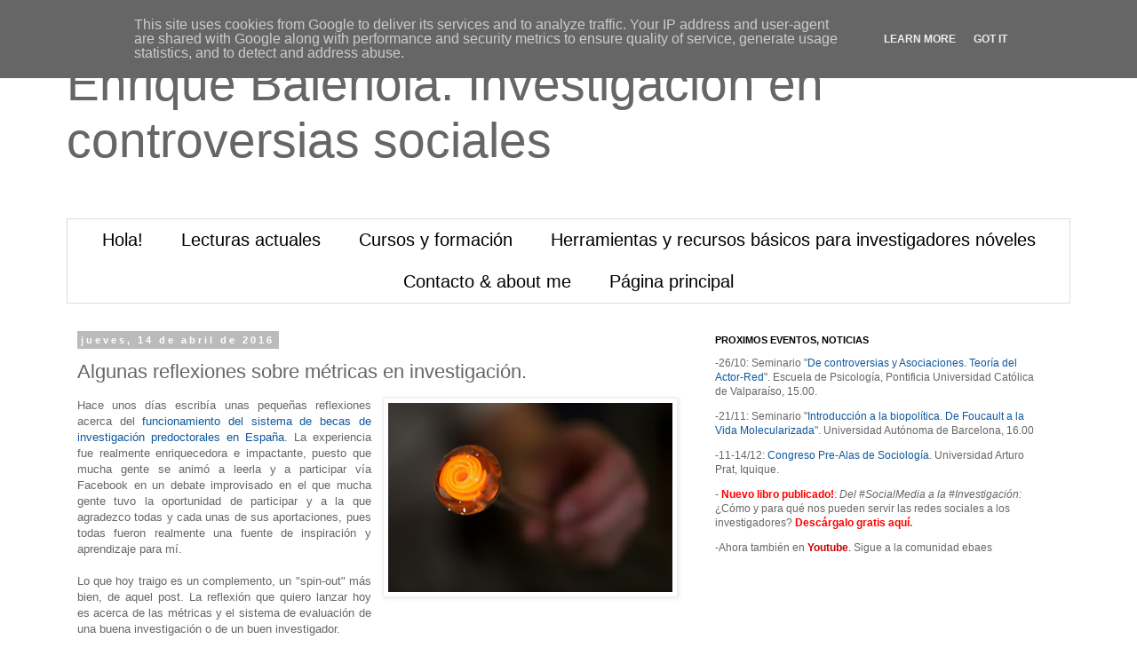

--- FILE ---
content_type: text/html; charset=UTF-8
request_url: http://www.ebaes.es/2016/04/metricas-evaluar-beca-investigacion.html
body_size: 21456
content:
<!DOCTYPE html>
<html class='v2' dir='ltr' xmlns='http://www.w3.org/1999/xhtml' xmlns:b='http://www.google.com/2005/gml/b' xmlns:data='http://www.google.com/2005/gml/data' xmlns:expr='http://www.google.com/2005/gml/expr'>
<head>
<link href='https://www.blogger.com/static/v1/widgets/335934321-css_bundle_v2.css' rel='stylesheet' type='text/css'/>
<meta content='width=1100' name='viewport'/>
<meta content='text/html; charset=UTF-8' http-equiv='Content-Type'/>
<meta content='blogger' name='generator'/>
<link href='http://www.ebaes.es/favicon.ico' rel='icon' type='image/x-icon'/>
<link href='http://www.ebaes.es/2016/04/metricas-evaluar-beca-investigacion.html' rel='canonical'/>
<link rel="alternate" type="application/atom+xml" title="Enrique Baleriola. Investigación en controversias sociales - Atom" href="http://www.ebaes.es/feeds/posts/default" />
<link rel="alternate" type="application/rss+xml" title="Enrique Baleriola. Investigación en controversias sociales - RSS" href="http://www.ebaes.es/feeds/posts/default?alt=rss" />
<link rel="service.post" type="application/atom+xml" title="Enrique Baleriola. Investigación en controversias sociales - Atom" href="https://www.blogger.com/feeds/796980619514784285/posts/default" />

<link rel="alternate" type="application/atom+xml" title="Enrique Baleriola. Investigación en controversias sociales - Atom" href="http://www.ebaes.es/feeds/195322274007312494/comments/default" />
<!--Can't find substitution for tag [blog.ieCssRetrofitLinks]-->
<link href='https://blogger.googleusercontent.com/img/b/R29vZ2xl/AVvXsEiYSazUeZUa6XmvjOrnMOpWqHbi0sAcWPNlSEgfdD9kAprcnls2-EJ3lDDp0UqtCYk5Qx0Nk2E2NPt7w6SeQcVDn-iBjqgHD4o_CPwSW_pU6LRzTz_6vx8x1XSUyapu1F_5TGsmoAjMXY0/s320/Sobre+m%25C3%25A9tricas+en+investigaci%25C3%25B3n.jpg' rel='image_src'/>
<meta content='Lo que hoy traigo es un complemento, un "spin-out" más bien, de aquel post. La reflexión que quiero lanzar hoy es acerca de las métricas y el sistema de evaluación de una buena investigación o de un buen investigador.' name='description'/>
<meta content='http://www.ebaes.es/2016/04/metricas-evaluar-beca-investigacion.html' property='og:url'/>
<meta content='Algunas reflexiones sobre métricas en investigación.' property='og:title'/>
<meta content='Lo que hoy traigo es un complemento, un &quot;spin-out&quot; más bien, de aquel post. La reflexión que quiero lanzar hoy es acerca de las métricas y el sistema de evaluación de una buena investigación o de un buen investigador.' property='og:description'/>
<meta content='https://blogger.googleusercontent.com/img/b/R29vZ2xl/AVvXsEiYSazUeZUa6XmvjOrnMOpWqHbi0sAcWPNlSEgfdD9kAprcnls2-EJ3lDDp0UqtCYk5Qx0Nk2E2NPt7w6SeQcVDn-iBjqgHD4o_CPwSW_pU6LRzTz_6vx8x1XSUyapu1F_5TGsmoAjMXY0/w1200-h630-p-k-no-nu/Sobre+m%25C3%25A9tricas+en+investigaci%25C3%25B3n.jpg' property='og:image'/>
<meta content='ebaes, informacion, ayuda y consejos para becas, doctorado, master e investigacion' name='description'/>
<meta content='investigacion, becas, fpu, fpi, ayuda, universidad, consejos, trucos, tesis, master, doctorado, ebaes, TFM' name='keywords'/>
<meta content='ebaes' name='author'/>
<link href='http://ebaes.blogspot.com/favicon.ico' rel='shortcut icon' type='image/x-icon'/>
<link href='http://ebaes.blogspot.com/favicon.ico' rel='icon' type='image/x-icon'/>
<title>Algunas reflexiones sobre métricas en investigación. | Enrique Baleriola. Investigación en controversias sociales</title>
<meta content='all,index,follow,archive' name='robots'/>
<meta content='text/html; charset=iso-8859-1' http-equiv='Content-Type'/>
<style id='page-skin-1' type='text/css'><!--
/*
-----------------------------------------------
Blogger Template Style
Name:     Simple
Designer: Josh Peterson
URL:      www.noaesthetic.com
----------------------------------------------- */
/* Variable definitions
====================
<Variable name="keycolor" description="Main Color" type="color" default="#66bbdd"/>
<Group description="Page Text" selector="body">
<Variable name="body.font" description="Font" type="font"
default="normal normal 12px Arial, Tahoma, Helvetica, FreeSans, sans-serif"/>
<Variable name="body.text.color" description="Text Color" type="color" default="#222222"/>
</Group>
<Group description="Backgrounds" selector=".body-fauxcolumns-outer">
<Variable name="body.background.color" description="Outer Background" type="color" default="#66bbdd"/>
<Variable name="content.background.color" description="Main Background" type="color" default="#ffffff"/>
<Variable name="header.background.color" description="Header Background" type="color" default="transparent"/>
</Group>
<Group description="Links" selector=".main-outer">
<Variable name="link.color" description="Link Color" type="color" default="#2288bb"/>
<Variable name="link.visited.color" description="Visited Color" type="color" default="#888888"/>
<Variable name="link.hover.color" description="Hover Color" type="color" default="#33aaff"/>
</Group>
<Group description="Blog Title" selector=".header h1">
<Variable name="header.font" description="Font" type="font"
default="normal normal 60px Arial, Tahoma, Helvetica, FreeSans, sans-serif"/>
<Variable name="header.text.color" description="Title Color" type="color" default="#3399bb" />
</Group>
<Group description="Blog Description" selector=".header .description">
<Variable name="description.text.color" description="Description Color" type="color"
default="#777777" />
</Group>
<Group description="Tabs Text" selector=".tabs-inner .widget li a">
<Variable name="tabs.font" description="Font" type="font"
default="normal normal 14px Arial, Tahoma, Helvetica, FreeSans, sans-serif"/>
<Variable name="tabs.text.color" description="Text Color" type="color" default="#999999"/>
<Variable name="tabs.selected.text.color" description="Selected Color" type="color" default="#000000"/>
</Group>
<Group description="Tabs Background" selector=".tabs-outer .PageList">
<Variable name="tabs.background.color" description="Background Color" type="color" default="#f5f5f5"/>
<Variable name="tabs.selected.background.color" description="Selected Color" type="color" default="#eeeeee"/>
</Group>
<Group description="Post Title" selector="h3.post-title, .comments h4">
<Variable name="post.title.font" description="Font" type="font"
default="normal normal 22px Arial, Tahoma, Helvetica, FreeSans, sans-serif"/>
</Group>
<Group description="Date Header" selector=".date-header">
<Variable name="date.header.color" description="Text Color" type="color"
default="#666666"/>
<Variable name="date.header.background.color" description="Background Color" type="color"
default="transparent"/>
<Variable name="date.header.font" description="Text Font" type="font"
default="normal bold 11px Arial, Tahoma, Helvetica, FreeSans, sans-serif"/>
<Variable name="date.header.padding" description="Date Header Padding" type="string" default="inherit"/>
<Variable name="date.header.letterspacing" description="Date Header Letter Spacing" type="string" default="inherit"/>
<Variable name="date.header.margin" description="Date Header Margin" type="string" default="inherit"/>
</Group>
<Group description="Post Footer" selector=".post-footer">
<Variable name="post.footer.text.color" description="Text Color" type="color" default="#666666"/>
<Variable name="post.footer.background.color" description="Background Color" type="color"
default="#f9f9f9"/>
<Variable name="post.footer.border.color" description="Shadow Color" type="color" default="#eeeeee"/>
</Group>
<Group description="Gadgets" selector="h2">
<Variable name="widget.title.font" description="Title Font" type="font"
default="normal bold 11px Arial, Tahoma, Helvetica, FreeSans, sans-serif"/>
<Variable name="widget.title.text.color" description="Title Color" type="color" default="#000000"/>
<Variable name="widget.alternate.text.color" description="Alternate Color" type="color" default="#999999"/>
</Group>
<Group description="Images" selector=".main-inner">
<Variable name="image.background.color" description="Background Color" type="color" default="#ffffff"/>
<Variable name="image.border.color" description="Border Color" type="color" default="#eeeeee"/>
<Variable name="image.text.color" description="Caption Text Color" type="color" default="#666666"/>
</Group>
<Group description="Accents" selector=".content-inner">
<Variable name="body.rule.color" description="Separator Line Color" type="color" default="#eeeeee"/>
<Variable name="tabs.border.color" description="Tabs Border Color" type="color" default="transparent"/>
</Group>
<Variable name="body.background" description="Body Background" type="background"
color="#ffffff" default="$(color) none repeat scroll top left"/>
<Variable name="body.background.override" description="Body Background Override" type="string" default=""/>
<Variable name="body.background.gradient.cap" description="Body Gradient Cap" type="url"
default="url(//www.blogblog.com/1kt/simple/gradients_light.png)"/>
<Variable name="body.background.gradient.tile" description="Body Gradient Tile" type="url"
default="url(//www.blogblog.com/1kt/simple/body_gradient_tile_light.png)"/>
<Variable name="content.background.color.selector" description="Content Background Color Selector" type="string" default=".content-inner"/>
<Variable name="content.padding" description="Content Padding" type="length" default="10px" min="0" max="100px"/>
<Variable name="content.padding.horizontal" description="Content Horizontal Padding" type="length" default="10px" min="0" max="100px"/>
<Variable name="content.shadow.spread" description="Content Shadow Spread" type="length" default="40px" min="0" max="100px"/>
<Variable name="content.shadow.spread.webkit" description="Content Shadow Spread (WebKit)" type="length" default="5px" min="0" max="100px"/>
<Variable name="content.shadow.spread.ie" description="Content Shadow Spread (IE)" type="length" default="10px" min="0" max="100px"/>
<Variable name="main.border.width" description="Main Border Width" type="length" default="0" min="0" max="10px"/>
<Variable name="header.background.gradient" description="Header Gradient" type="url" default="none"/>
<Variable name="header.shadow.offset.left" description="Header Shadow Offset Left" type="length" default="-1px" min="-50px" max="50px"/>
<Variable name="header.shadow.offset.top" description="Header Shadow Offset Top" type="length" default="-1px" min="-50px" max="50px"/>
<Variable name="header.shadow.spread" description="Header Shadow Spread" type="length" default="1px" min="0" max="100px"/>
<Variable name="header.padding" description="Header Padding" type="length" default="30px" min="0" max="100px"/>
<Variable name="header.border.size" description="Header Border Size" type="length" default="1px" min="0" max="10px"/>
<Variable name="header.bottom.border.size" description="Header Bottom Border Size" type="length" default="1px" min="0" max="10px"/>
<Variable name="header.border.horizontalsize" description="Header Horizontal Border Size" type="length" default="0" min="0" max="10px"/>
<Variable name="description.text.size" description="Description Text Size" type="string" default="140%"/>
<Variable name="tabs.margin.top" description="Tabs Margin Top" type="length" default="0" min="0" max="100px"/>
<Variable name="tabs.margin.side" description="Tabs Side Margin" type="length" default="30px" min="0" max="100px"/>
<Variable name="tabs.background.gradient" description="Tabs Background Gradient" type="url"
default="url(//www.blogblog.com/1kt/simple/gradients_light.png)"/>
<Variable name="tabs.border.width" description="Tabs Border Width" type="length" default="1px" min="0" max="10px"/>
<Variable name="tabs.bevel.border.width" description="Tabs Bevel Border Width" type="length" default="1px" min="0" max="10px"/>
<Variable name="post.margin.bottom" description="Post Bottom Margin" type="length" default="25px" min="0" max="100px"/>
<Variable name="image.border.small.size" description="Image Border Small Size" type="length" default="2px" min="0" max="10px"/>
<Variable name="image.border.large.size" description="Image Border Large Size" type="length" default="5px" min="0" max="10px"/>
<Variable name="page.width.selector" description="Page Width Selector" type="string" default=".region-inner"/>
<Variable name="page.width" description="Page Width" type="string" default="auto"/>
<Variable name="main.section.margin" description="Main Section Margin" type="length" default="15px" min="0" max="100px"/>
<Variable name="main.padding" description="Main Padding" type="length" default="15px" min="0" max="100px"/>
<Variable name="main.padding.top" description="Main Padding Top" type="length" default="30px" min="0" max="100px"/>
<Variable name="main.padding.bottom" description="Main Padding Bottom" type="length" default="30px" min="0" max="100px"/>
<Variable name="paging.background"
color="#ffffff"
description="Background of blog paging area" type="background"
default="transparent none no-repeat scroll top center"/>
<Variable name="footer.bevel" description="Bevel border length of footer" type="length" default="0" min="0" max="10px"/>
<Variable name="mobile.background.overlay" description="Mobile Background Overlay" type="string"
default="transparent none repeat scroll top left"/>
<Variable name="mobile.background.size" description="Mobile Background Size" type="string" default="auto"/>
<Variable name="mobile.button.color" description="Mobile Button Color" type="color" default="#ffffff" />
<Variable name="startSide" description="Side where text starts in blog language" type="automatic" default="left"/>
<Variable name="endSide" description="Side where text ends in blog language" type="automatic" default="right"/>
*/
/* Content
----------------------------------------------- */
body {
font: normal normal 12px Arial, Tahoma, Helvetica, FreeSans, sans-serif;
color: #666666;
background: #ffffff none repeat scroll top left;
padding: 0 0 0 0;
}
html body .region-inner {
min-width: 0;
max-width: 100%;
width: auto;
}
h2 {
font-size: 22px;
}
a:link {
text-decoration:none;
color: #0e589f;
}
a:visited {
text-decoration:none;
color: #b45f06;
}
a:hover {
text-decoration:underline;
color: #0000ff;
}
.body-fauxcolumn-outer .fauxcolumn-inner {
background: transparent none repeat scroll top left;
_background-image: none;
}
.body-fauxcolumn-outer .cap-top {
position: absolute;
z-index: 1;
height: 400px;
width: 100%;
}
.body-fauxcolumn-outer .cap-top .cap-left {
width: 100%;
background: transparent none repeat-x scroll top left;
_background-image: none;
}
.content-outer {
-moz-box-shadow: 0 0 0 rgba(0, 0, 0, .15);
-webkit-box-shadow: 0 0 0 rgba(0, 0, 0, .15);
-goog-ms-box-shadow: 0 0 0 #333333;
box-shadow: 0 0 0 rgba(0, 0, 0, .15);
margin-bottom: 1px;
}
.content-inner {
padding: 10px 40px;
}
.content-inner {
background-color: #ffffff;
}
/* Header
----------------------------------------------- */
.header-outer {
background: transparent none repeat-x scroll 0 -400px;
_background-image: none;
}
.Header h1 {
font: normal normal 55px 'Trebuchet MS',Trebuchet,Verdana,sans-serif;
color: #666666;
text-shadow: 0 0 0 rgba(0, 0, 0, .2);
}
.Header h1 a {
color: #666666;
}
.Header .description {
font-size: 18px;
color: #000000;
}
.header-inner .Header .titlewrapper {
padding: 22px 0;
}
.header-inner .Header .descriptionwrapper {
padding: 0 0;
}
/* Tabs
----------------------------------------------- */
.tabs-inner .section:first-child {
border-top: 0 solid #dddddd;
}
.tabs-inner .section:first-child ul {
margin-top: -1px;
border-top: 1px solid #dddddd;
border-left: 1px solid #dddddd;
border-right: 1px solid #dddddd;
}
.tabs-inner .widget ul {
background: transparent none repeat-x scroll 0 -800px;
_background-image: none;
border-bottom: 1px solid #dddddd;
margin-top: 0;
margin-left: -30px;
margin-right: -30px;
}
.tabs-inner .widget li a {
display: inline-block;
padding: .6em 1em;
font: normal normal 20px 'Rock Salt', Trebuchet, Verdana, sans-serif; /* Tipo de letra */
color: #000000; /* Color de la letra */
border-left: 0px none #ffffff; /* Borde izquierdo de la celda */
border-right: 0px none #dddddd; /* Borde derecho de la celda */
}
.tabs-inner .widget li:first-child a {
border-left: none;
}
.tabs-inner .widget li.selected a, .tabs-inner .widget li a:hover {
color: #000000;
background-color: #eeeeee;
text-decoration: none;
}
/* Centrar Páginas */
.PageList {text-align:center !important;}
.PageList li {display:inline !important; float:none !important;}
/* Columns
----------------------------------------------- */
.main-outer {
border-top: 0 solid transparent;
}
.fauxcolumn-left-outer .fauxcolumn-inner {
border-right: 1px solid transparent;
}
.fauxcolumn-right-outer .fauxcolumn-inner {
border-left: 1px solid transparent;
}
/* Headings
----------------------------------------------- */
div.widget > h2,
div.widget h2.title {
margin: 0 0 1em 0;
font: normal bold 11px 'Trebuchet MS',Trebuchet,Verdana,sans-serif;
color: #000000;
}
/* Widgets
----------------------------------------------- */
.widget .zippy {
color: #999999;
text-shadow: 2px 2px 1px rgba(0, 0, 0, .1);
}
.widget .popular-posts ul {
list-style: none;
}
/* Posts
----------------------------------------------- */
h2.date-header {
font: normal bold 11px Arial, Tahoma, Helvetica, FreeSans, sans-serif;
}
.date-header span {
background-color: #bbbbbb;
color: #ffffff;
padding: 0.4em;
letter-spacing: 3px;
margin: inherit;
}
.main-inner {
padding-top: 35px;
padding-bottom: 65px;
}
.main-inner .column-center-inner {
padding: 0 0;
}
.main-inner .column-center-inner .section {
margin: 0 1em;
}
.post {
margin: 0 0 45px 0;
}
h3.post-title, .comments h4 {
font: normal normal 22px 'Trebuchet MS',Trebuchet,Verdana,sans-serif;
margin: .75em 0 0;
}
.post-body {
font-size: 110%;
line-height: 1.4;
position: relative;
}
.post-body img, .post-body .tr-caption-container, .Profile img, .Image img,
.BlogList .item-thumbnail img {
padding: 2px;
background: #ffffff;
border: 1px solid #eeeeee;
-moz-box-shadow: 1px 1px 5px rgba(0, 0, 0, .1);
-webkit-box-shadow: 1px 1px 5px rgba(0, 0, 0, .1);
box-shadow: 1px 1px 5px rgba(0, 0, 0, .1);
}
.post-body img, .post-body .tr-caption-container {
padding: 5px;
}
.post-body .tr-caption-container {
color: #666666;
}
.post-body .tr-caption-container img {
padding: 0;
background: transparent;
border: none;
-moz-box-shadow: 0 0 0 rgba(0, 0, 0, .1);
-webkit-box-shadow: 0 0 0 rgba(0, 0, 0, .1);
box-shadow: 0 0 0 rgba(0, 0, 0, .1);
}
.post-header {
margin: 0 0 1.5em;
line-height: 1.6;
font-size: 90%;
}
.post-footer {
margin: 20px -2px 0;
padding: 5px 10px;
color: #666666;
background-color: #eeeeee;
border-bottom: 1px solid #eeeeee;
line-height: 1.6;
font-size: 90%;
}
#comments .comment-author {
padding-top: 1.5em;
border-top: 1px solid transparent;
background-position: 0 1.5em;
}
#comments .comment-author:first-child {
padding-top: 0;
border-top: none;
}
.avatar-image-container {
margin: .2em 0 0;
}
#comments .avatar-image-container img {
border: 1px solid #eeeeee;
}
/* Comments
----------------------------------------------- */
.comments .comments-content .icon.blog-author {
background-repeat: no-repeat;
background-image: url([data-uri]);
}
.comments .comments-content .loadmore a {
border-top: 1px solid #999999;
border-bottom: 1px solid #999999;
}
.comments .comment-thread.inline-thread {
background-color: #eeeeee;
}
.comments .continue {
border-top: 2px solid #999999;
}
/* Accents
---------------------------------------------- */
.section-columns td.columns-cell {
border-left: 1px solid transparent;
}
.blog-pager {
background: transparent url(//www.blogblog.com/1kt/simple/paging_dot.png) repeat-x scroll top center;
}
.blog-pager-older-link, .home-link,
.blog-pager-newer-link {
background-color: #ffffff;
padding: 5px;
}
.footer-outer {
border-top: 1px dashed #bbbbbb;
}
/* Mobile
----------------------------------------------- */
body.mobile  {
background-size: auto;
}
.mobile .body-fauxcolumn-outer {
background: transparent none repeat scroll top left;
}
.mobile .body-fauxcolumn-outer .cap-top {
background-size: 100% auto;
}
.mobile .content-outer {
-webkit-box-shadow: 0 0 3px rgba(0, 0, 0, .15);
box-shadow: 0 0 3px rgba(0, 0, 0, .15);
}
.mobile .tabs-inner .widget ul {
margin-left: 0;
margin-right: 0;
}
.mobile .post {
margin: 0;
}
.mobile .main-inner .column-center-inner .section {
margin: 0;
}
.mobile .date-header span {
padding: 0.1em 10px;
margin: 0 -10px;
}
.mobile h3.post-title {
margin: 0;
}
.mobile .blog-pager {
background: transparent none no-repeat scroll top center;
}
.mobile .footer-outer {
border-top: none;
}
.mobile .main-inner, .mobile .footer-inner {
background-color: #ffffff;
}
.mobile-index-contents {
color: #666666;
}
.mobile-link-button {
background-color: #0e589f;
}
.mobile-link-button a:link, .mobile-link-button a:visited {
color: #ffffff;
}
.mobile .tabs-inner .section:first-child {
border-top: none;
}
.mobile .tabs-inner .PageList .widget-content {
background-color: #eeeeee;
color: #000000;
border-top: 1px solid #dddddd;
border-bottom: 1px solid #dddddd;
}
.mobile .tabs-inner .PageList .widget-content .pagelist-arrow {
border-left: 1px solid #dddddd;
}
#navbar-iframe { height:0px; display:none; visibility:hidden; }
--></style>
<style id='template-skin-1' type='text/css'><!--
body {
min-width: 1210px;
}
.content-outer, .content-fauxcolumn-outer, .region-inner {
min-width: 1210px;
max-width: 1210px;
_width: 1210px;
}
.main-inner .columns {
padding-left: 0px;
padding-right: 430px;
}
.main-inner .fauxcolumn-center-outer {
left: 0px;
right: 430px;
/* IE6 does not respect left and right together */
_width: expression(this.parentNode.offsetWidth -
parseInt("0px") -
parseInt("430px") + 'px');
}
.main-inner .fauxcolumn-left-outer {
width: 0px;
}
.main-inner .fauxcolumn-right-outer {
width: 430px;
}
.main-inner .column-left-outer {
width: 0px;
right: 100%;
margin-left: -0px;
}
.main-inner .column-right-outer {
width: 430px;
margin-right: -430px;
}
#layout {
min-width: 0;
}
#layout .content-outer {
min-width: 0;
width: 800px;
}
#layout .region-inner {
min-width: 0;
width: auto;
}
--></style>
<script type='text/javascript'>
        (function(i,s,o,g,r,a,m){i['GoogleAnalyticsObject']=r;i[r]=i[r]||function(){
        (i[r].q=i[r].q||[]).push(arguments)},i[r].l=1*new Date();a=s.createElement(o),
        m=s.getElementsByTagName(o)[0];a.async=1;a.src=g;m.parentNode.insertBefore(a,m)
        })(window,document,'script','https://www.google-analytics.com/analytics.js','ga');
        ga('create', 'UA-74057290-1', 'auto', 'blogger');
        ga('blogger.send', 'pageview');
      </script>
<link href='https://www.blogger.com/dyn-css/authorization.css?targetBlogID=796980619514784285&amp;zx=109daac6-242e-464f-9590-44343f38f196' media='none' onload='if(media!=&#39;all&#39;)media=&#39;all&#39;' rel='stylesheet'/><noscript><link href='https://www.blogger.com/dyn-css/authorization.css?targetBlogID=796980619514784285&amp;zx=109daac6-242e-464f-9590-44343f38f196' rel='stylesheet'/></noscript>
<meta name='google-adsense-platform-account' content='ca-host-pub-1556223355139109'/>
<meta name='google-adsense-platform-domain' content='blogspot.com'/>

<script type="text/javascript" language="javascript">
  // Supply ads personalization default for EEA readers
  // See https://www.blogger.com/go/adspersonalization
  adsbygoogle = window.adsbygoogle || [];
  if (typeof adsbygoogle.requestNonPersonalizedAds === 'undefined') {
    adsbygoogle.requestNonPersonalizedAds = 1;
  }
</script>


</head>
<body class='loading'>
<div class='navbar section' id='navbar' name='Barra de navegación'><div class='widget Navbar' data-version='1' id='Navbar1'><script type="text/javascript">
    function setAttributeOnload(object, attribute, val) {
      if(window.addEventListener) {
        window.addEventListener('load',
          function(){ object[attribute] = val; }, false);
      } else {
        window.attachEvent('onload', function(){ object[attribute] = val; });
      }
    }
  </script>
<div id="navbar-iframe-container"></div>
<script type="text/javascript" src="https://apis.google.com/js/platform.js"></script>
<script type="text/javascript">
      gapi.load("gapi.iframes:gapi.iframes.style.bubble", function() {
        if (gapi.iframes && gapi.iframes.getContext) {
          gapi.iframes.getContext().openChild({
              url: 'https://www.blogger.com/navbar/796980619514784285?po\x3d195322274007312494\x26origin\x3dhttp://www.ebaes.es',
              where: document.getElementById("navbar-iframe-container"),
              id: "navbar-iframe"
          });
        }
      });
    </script><script type="text/javascript">
(function() {
var script = document.createElement('script');
script.type = 'text/javascript';
script.src = '//pagead2.googlesyndication.com/pagead/js/google_top_exp.js';
var head = document.getElementsByTagName('head')[0];
if (head) {
head.appendChild(script);
}})();
</script>
</div></div>
<div class='body-fauxcolumns'>
<div class='fauxcolumn-outer body-fauxcolumn-outer'>
<div class='cap-top'>
<div class='cap-left'></div>
<div class='cap-right'></div>
</div>
<div class='fauxborder-left'>
<div class='fauxborder-right'></div>
<div class='fauxcolumn-inner'>
</div>
</div>
<div class='cap-bottom'>
<div class='cap-left'></div>
<div class='cap-right'></div>
</div>
</div>
</div>
<div class='content'>
<div class='content-fauxcolumns'>
<div class='fauxcolumn-outer content-fauxcolumn-outer'>
<div class='cap-top'>
<div class='cap-left'></div>
<div class='cap-right'></div>
</div>
<div class='fauxborder-left'>
<div class='fauxborder-right'></div>
<div class='fauxcolumn-inner'>
</div>
</div>
<div class='cap-bottom'>
<div class='cap-left'></div>
<div class='cap-right'></div>
</div>
</div>
</div>
<div class='content-outer'>
<div class='content-cap-top cap-top'>
<div class='cap-left'></div>
<div class='cap-right'></div>
</div>
<div class='fauxborder-left content-fauxborder-left'>
<div class='fauxborder-right content-fauxborder-right'></div>
<div class='content-inner'>
<header>
<div class='header-outer'>
<div class='header-cap-top cap-top'>
<div class='cap-left'></div>
<div class='cap-right'></div>
</div>
<div class='fauxborder-left header-fauxborder-left'>
<div class='fauxborder-right header-fauxborder-right'></div>
<div class='region-inner header-inner'>
<div class='header section' id='header' name='Cabecera'><div class='widget Header' data-version='1' id='Header1'>
<div id='header-inner'>
<div class='titlewrapper'>
<h1 class='title'>
<a href='http://www.ebaes.es/'>
Enrique Baleriola. Investigación en controversias sociales
</a>
</h1>
</div>
<div class='descriptionwrapper'>
<p class='description'><span>
</span></p>
</div>
</div>
</div></div>
</div>
</div>
<div class='header-cap-bottom cap-bottom'>
<div class='cap-left'></div>
<div class='cap-right'></div>
</div>
</div>
</header>
<div class='tabs-outer'>
<div class='tabs-cap-top cap-top'>
<div class='cap-left'></div>
<div class='cap-right'></div>
</div>
<div class='fauxborder-left tabs-fauxborder-left'>
<div class='fauxborder-right tabs-fauxborder-right'></div>
<div class='region-inner tabs-inner'>
<div class='tabs section' id='crosscol' name='Multicolumnas'><div class='widget PageList' data-version='1' id='PageList2'>
<div class='widget-content'>
<ul>
<li>
<a href='http://www.ebaes.es/p/hola.html'>Hola!</a>
</li>
<li>
<a href='http://www.ebaes.es/p/lecturas-actuales.html'>Lecturas actuales</a>
</li>
<li>
<a href='http://www.ebaes.es/p/cursos.html'>Cursos y formación</a>
</li>
<li>
<a href='http://www.ebaes.es/p/kit-basico-del-investigador.html'>Herramientas y recursos básicos para investigadores nóveles</a>
</li>
<li>
<a href='http://www.ebaes.es/p/sobre-mi.html'>Contacto &amp; about me</a>
</li>
<li>
<a href='http://www.ebaes.es'>Página principal</a>
</li>
</ul>
<div class='clear'></div>
</div>
</div></div>
<div class='tabs no-items section' id='crosscol-overflow' name='Cross-Column 2'></div>
</div>
</div>
<div class='tabs-cap-bottom cap-bottom'>
<div class='cap-left'></div>
<div class='cap-right'></div>
</div>
</div>
<div class='main-outer'>
<div class='main-cap-top cap-top'>
<div class='cap-left'></div>
<div class='cap-right'></div>
</div>
<div class='fauxborder-left main-fauxborder-left'>
<div class='fauxborder-right main-fauxborder-right'></div>
<div class='region-inner main-inner'>
<div class='columns fauxcolumns'>
<div class='fauxcolumn-outer fauxcolumn-center-outer'>
<div class='cap-top'>
<div class='cap-left'></div>
<div class='cap-right'></div>
</div>
<div class='fauxborder-left'>
<div class='fauxborder-right'></div>
<div class='fauxcolumn-inner'>
</div>
</div>
<div class='cap-bottom'>
<div class='cap-left'></div>
<div class='cap-right'></div>
</div>
</div>
<div class='fauxcolumn-outer fauxcolumn-left-outer'>
<div class='cap-top'>
<div class='cap-left'></div>
<div class='cap-right'></div>
</div>
<div class='fauxborder-left'>
<div class='fauxborder-right'></div>
<div class='fauxcolumn-inner'>
</div>
</div>
<div class='cap-bottom'>
<div class='cap-left'></div>
<div class='cap-right'></div>
</div>
</div>
<div class='fauxcolumn-outer fauxcolumn-right-outer'>
<div class='cap-top'>
<div class='cap-left'></div>
<div class='cap-right'></div>
</div>
<div class='fauxborder-left'>
<div class='fauxborder-right'></div>
<div class='fauxcolumn-inner'>
</div>
</div>
<div class='cap-bottom'>
<div class='cap-left'></div>
<div class='cap-right'></div>
</div>
</div>
<!-- corrects IE6 width calculation -->
<div class='columns-inner'>
<div class='column-center-outer'>
<div class='column-center-inner'>
<div class='main section' id='main' name='Principal'><div class='widget Blog' data-version='1' id='Blog1'>
<div class='blog-posts hfeed'>

          <div class="date-outer">
        
<h2 class='date-header'><span>jueves, 14 de abril de 2016</span></h2>

          <div class="date-posts">
        
<div class='post-outer'>
<div class='post hentry uncustomized-post-template' itemprop='blogPost' itemscope='itemscope' itemtype='http://schema.org/BlogPosting'>
<meta content='https://blogger.googleusercontent.com/img/b/R29vZ2xl/AVvXsEiYSazUeZUa6XmvjOrnMOpWqHbi0sAcWPNlSEgfdD9kAprcnls2-EJ3lDDp0UqtCYk5Qx0Nk2E2NPt7w6SeQcVDn-iBjqgHD4o_CPwSW_pU6LRzTz_6vx8x1XSUyapu1F_5TGsmoAjMXY0/s320/Sobre+m%25C3%25A9tricas+en+investigaci%25C3%25B3n.jpg' itemprop='image_url'/>
<meta content='796980619514784285' itemprop='blogId'/>
<meta content='195322274007312494' itemprop='postId'/>
<a name='195322274007312494'></a>
<h3 class='post-title entry-title' itemprop='name'>
Algunas reflexiones sobre métricas en investigación.
</h3>
<div class='post-header'>
<div class='post-header-line-1'></div>
</div>
<div class='post-body entry-content' id='post-body-195322274007312494' itemprop='articleBody'>
<div style="text-align: justify;">
<a href="https://blogger.googleusercontent.com/img/b/R29vZ2xl/AVvXsEiYSazUeZUa6XmvjOrnMOpWqHbi0sAcWPNlSEgfdD9kAprcnls2-EJ3lDDp0UqtCYk5Qx0Nk2E2NPt7w6SeQcVDn-iBjqgHD4o_CPwSW_pU6LRzTz_6vx8x1XSUyapu1F_5TGsmoAjMXY0/s1600/Sobre+m%25C3%25A9tricas+en+investigaci%25C3%25B3n.jpg" imageanchor="1" style="clear: right; float: right; margin-bottom: 1em; margin-left: 1em;"><img alt="investigacion, metricas, evaluacion, becas, fpu" border="0" height="213" src="https://blogger.googleusercontent.com/img/b/R29vZ2xl/AVvXsEiYSazUeZUa6XmvjOrnMOpWqHbi0sAcWPNlSEgfdD9kAprcnls2-EJ3lDDp0UqtCYk5Qx0Nk2E2NPt7w6SeQcVDn-iBjqgHD4o_CPwSW_pU6LRzTz_6vx8x1XSUyapu1F_5TGsmoAjMXY0/s320/Sobre+m%25C3%25A9tricas+en+investigaci%25C3%25B3n.jpg" title="Sobre métricas y evaluación en investigación. A dónde queremos llegar?" width="320" /></a><span style="font-family: &quot;helvetica neue&quot; , &quot;arial&quot; , &quot;helvetica&quot; , sans-serif;">Hace unos días escribía unas pequeñas reflexiones acerca del <a href="http://ebaes.blogspot.com/2016/03/doctorado-beca-fpu.html">funcionamiento del sistema de becas de investigación predoctorales en España</a>. La experiencia fue realmente enriquecedora e impactante, puesto que mucha gente se animó a leerla y a participar vía Facebook en un debate improvisado en el que mucha gente tuvo la oportunidad de participar y a la que agradezco todas y cada unas de sus aportaciones, pues todas fueron realmente una fuente de inspiración y aprendizaje para mí.&nbsp;</span></div>
<div style="text-align: justify;">
<span style="font-family: &quot;helvetica neue&quot; , &quot;arial&quot; , &quot;helvetica&quot; , sans-serif;"><br /></span></div>
<div style="text-align: justify;">
<span style="font-family: &quot;helvetica neue&quot; , &quot;arial&quot; , &quot;helvetica&quot; , sans-serif;">Lo que hoy traigo es un complemento, un "spin-out" más bien, de aquel post. La reflexión que quiero lanzar hoy es acerca de las métricas y el sistema de evaluación de una buena investigación o de un buen investigador.</span></div>
<div style="text-align: justify;">
<span style="font-family: &quot;helvetica neue&quot; , &quot;arial&quot; , &quot;helvetica&quot; , sans-serif;"><br /></span></div>
<div style="text-align: justify;">
<span style="font-family: &quot;helvetica neue&quot; , &quot;arial&quot; , &quot;helvetica&quot; , sans-serif;">Sé que me estoy metiendo en un berenjenal, hasta el fondo, antes incluso de empezar a escribir: &#191;Qué es un "buen" investigador o investigación? &#191;El criterio que aquí planteo es el que considero verdadero, objetivo, válido y universal? &#191;Quién soy yo para plantear este tipo de reflexiones y qué quiero conseguir con ello? Mi pretensión es muy, muy modesta, pues de antemano afirmo que mi opinión no es más valida ni menos que la tuya (por favor, cuéntame la tuya para poder aprender de ti!). Por otro lado, todos sabemos que para que algo sea bueno, debe ser en comparación a otra cosa, o al menos bajo unas convenciones que se han establecido, se han objetivado, pero que bien podrían ser otras perfectamente y por tanto, el criterio para aquello que se juzga como "bueno" sería totalmente opuesto.&nbsp;</span></div>
<div style="text-align: justify;">
<span style="font-family: &quot;helvetica neue&quot; , &quot;arial&quot; , &quot;helvetica&quot; , sans-serif;"><br /></span></div>
<div style="text-align: justify;">
<span style="font-family: &quot;helvetica neue&quot; , &quot;arial&quot; , &quot;helvetica&quot; , sans-serif;">Cuando hablamos de evaluar (evaluar = emitir un juicio de valor) a una chica o a un chico sobre si esa persona merece una beca de investigación, y por tanto no solamente dinero, sino currículum, más posibilidades de entrar al difícil mundo académico, conocer contactos importante... &#191;Cuáles son las métricas que importan? &#191;Y si no importa ninguna, qué importa, cómo evaluamos a la persona?<br /><br />Por supuesto, no tengo la respuesta, pero lo que tengo claro es que tenemos que elegir entre dos cosas, más allá de la justicia, lo aceptable o lo bien que nos parezca el sistema (no dejan de ser juicios de valor, y por tanto, tanto tengas una opinión como la contraria; todas serán válidas):&nbsp;</span></div>
<div style="text-align: justify;">
<span style="font-family: &quot;helvetica neue&quot; , &quot;arial&quot; , &quot;helvetica&quot; , sans-serif;"><br /></span></div>
<div style="text-align: justify;">
<span style="font-family: &quot;helvetica neue&quot; , &quot;arial&quot; , &quot;helvetica&quot; , sans-serif;">Opción 1: &#191;Queremos una academia de mucha producción de artículos, en revistas con mucho impacto/ISI/JCR (artículo con impacto = revisadas por dos personas expertas en el tema a las que tu artículo les ha convencido y que pertenece a una gran compañía editorial y que ha recibido muchas citas de los autores que publican sobre el mismo tema). Simple y llanamente esto, que una revista tenga ISI/JCR no quiere decir absolutamente nada más; Donde se otorguen proyectos a la gente que consigue muchos impactos/ISI/JCR y formen e investiguen sobre temáticas que interesen a los bosses de esas revistas?&nbsp;</span></div>
<div style="text-align: justify;">
<span style="font-family: &quot;helvetica neue&quot; , &quot;arial&quot; , &quot;helvetica&quot; , sans-serif;"><br /></span></div>
<div style="text-align: justify;">
<span style="font-family: &quot;helvetica neue&quot; , &quot;arial&quot; , &quot;helvetica&quot; , sans-serif;">Opción 2: &#191;Queremos una academia humana, cercana a la gente externa a la universidad, participativa, que motive, que premie la calidad de la investigación (calidad = buena reflexión teórica, gran recogida de datos, buena justificación de todos los apartados, coherente, con una finalidad aplicable) que mejore las necesidades de las personas, que incite a los debates a las discusiones y a los seminarios?</span></div>
<div style="text-align: justify;">
<span style="font-family: &quot;helvetica neue&quot; , &quot;arial&quot; , &quot;helvetica&quot; , sans-serif;"><br /></span></div>
<div style="text-align: justify;">
<span style="font-family: &quot;helvetica neue&quot; , &quot;arial&quot; , &quot;helvetica&quot; , sans-serif;">Sigo sin tener respuesta. Y tú, &#191;Qué opción te convence?</span></div>
<div style="text-align: justify;">
<span style="font-family: &quot;helvetica neue&quot; , &quot;arial&quot; , &quot;helvetica&quot; , sans-serif;"><br /></span></div>
<div style="text-align: justify;">
<span style="font-family: &quot;helvetica neue&quot; , &quot;arial&quot; , &quot;helvetica&quot; , sans-serif;">@ebaes&nbsp;</span></div>
<div style="text-align: justify;">
<span style="font-family: &quot;helvetica neue&quot; , &quot;arial&quot; , &quot;helvetica&quot; , sans-serif;"><br /></span></div>
<div style="text-align: justify;">
<span style="font-family: &quot;helvetica neue&quot; , &quot;arial&quot; , &quot;helvetica&quot; , sans-serif; font-size: x-small;">Photo Credit:<a href="https://www.flickr.com/photos/idintnu/15204424380/in/[base64]"> Department of Computer and Information Science NTNU</a></span></div>
<div style='clear: both;'></div>
</div>
<div class='post-footer'>
<div class='post-footer-line post-footer-line-1'>
<span class='post-author vcard'>
Publicado por
<span class='fn' itemprop='author' itemscope='itemscope' itemtype='http://schema.org/Person'>
<meta content='https://www.blogger.com/profile/02845742996304728574' itemprop='url'/>
<a class='g-profile' href='https://www.blogger.com/profile/02845742996304728574' rel='author' title='author profile'>
<span itemprop='name'>ebaes</span>
</a>
</span>
</span>
<span class='post-timestamp'>
a las
<meta content='http://www.ebaes.es/2016/04/metricas-evaluar-beca-investigacion.html' itemprop='url'/>
<a class='timestamp-link' href='http://www.ebaes.es/2016/04/metricas-evaluar-beca-investigacion.html' rel='bookmark' title='permanent link'><abbr class='published' itemprop='datePublished' title='2016-04-14T14:00:00+02:00'>14:00:00</abbr></a>
</span>
<span class='post-comment-link'>
</span>
<span class='post-icons'>
<span class='item-action'>
<a href='https://www.blogger.com/email-post/796980619514784285/195322274007312494' title='Enviar entrada por correo electrónico'>
<img alt='' class='icon-action' height='13' src='https://resources.blogblog.com/img/icon18_email.gif' width='18'/>
</a>
</span>
<span class='item-control blog-admin pid-1056658234'>
<a href='https://www.blogger.com/post-edit.g?blogID=796980619514784285&postID=195322274007312494&from=pencil' title='Editar entrada'>
<img alt='' class='icon-action' height='18' src='https://resources.blogblog.com/img/icon18_edit_allbkg.gif' width='18'/>
</a>
</span>
</span>
<div class='post-share-buttons goog-inline-block'>
<a class='goog-inline-block share-button sb-email' href='https://www.blogger.com/share-post.g?blogID=796980619514784285&postID=195322274007312494&target=email' target='_blank' title='Enviar por correo electrónico'><span class='share-button-link-text'>Enviar por correo electrónico</span></a><a class='goog-inline-block share-button sb-blog' href='https://www.blogger.com/share-post.g?blogID=796980619514784285&postID=195322274007312494&target=blog' onclick='window.open(this.href, "_blank", "height=270,width=475"); return false;' target='_blank' title='Escribe un blog'><span class='share-button-link-text'>Escribe un blog</span></a><a class='goog-inline-block share-button sb-twitter' href='https://www.blogger.com/share-post.g?blogID=796980619514784285&postID=195322274007312494&target=twitter' target='_blank' title='Compartir en X'><span class='share-button-link-text'>Compartir en X</span></a><a class='goog-inline-block share-button sb-facebook' href='https://www.blogger.com/share-post.g?blogID=796980619514784285&postID=195322274007312494&target=facebook' onclick='window.open(this.href, "_blank", "height=430,width=640"); return false;' target='_blank' title='Compartir con Facebook'><span class='share-button-link-text'>Compartir con Facebook</span></a><a class='goog-inline-block share-button sb-pinterest' href='https://www.blogger.com/share-post.g?blogID=796980619514784285&postID=195322274007312494&target=pinterest' target='_blank' title='Compartir en Pinterest'><span class='share-button-link-text'>Compartir en Pinterest</span></a>
</div>
</div>
<div class='post-footer-line post-footer-line-2'>
<span class='post-labels'>
Etiquetas:
<a href='http://www.ebaes.es/search/label/Becas' rel='tag'>Becas</a>,
<a href='http://www.ebaes.es/search/label/Doctorado' rel='tag'>Doctorado</a>,
<a href='http://www.ebaes.es/search/label/doctorando' rel='tag'>doctorando</a>,
<a href='http://www.ebaes.es/search/label/evaluar' rel='tag'>evaluar</a>,
<a href='http://www.ebaes.es/search/label/FPI' rel='tag'>FPI</a>,
<a href='http://www.ebaes.es/search/label/FPU' rel='tag'>FPU</a>,
<a href='http://www.ebaes.es/search/label/investigaci%C3%B3n' rel='tag'>investigación</a>,
<a href='http://www.ebaes.es/search/label/predoctoral' rel='tag'>predoctoral</a>
</span>
</div>
<div class='post-footer-line post-footer-line-3'>
<span class='post-location'>
</span>
</div>
</div>
</div>
<div class='comments' id='comments'>
<a name='comments'></a>
<h4>2 comentarios:</h4>
<div class='comments-content'>
<script async='async' src='' type='text/javascript'></script>
<script type='text/javascript'>
    (function() {
      var items = null;
      var msgs = null;
      var config = {};

// <![CDATA[
      var cursor = null;
      if (items && items.length > 0) {
        cursor = parseInt(items[items.length - 1].timestamp) + 1;
      }

      var bodyFromEntry = function(entry) {
        var text = (entry &&
                    ((entry.content && entry.content.$t) ||
                     (entry.summary && entry.summary.$t))) ||
            '';
        if (entry && entry.gd$extendedProperty) {
          for (var k in entry.gd$extendedProperty) {
            if (entry.gd$extendedProperty[k].name == 'blogger.contentRemoved') {
              return '<span class="deleted-comment">' + text + '</span>';
            }
          }
        }
        return text;
      }

      var parse = function(data) {
        cursor = null;
        var comments = [];
        if (data && data.feed && data.feed.entry) {
          for (var i = 0, entry; entry = data.feed.entry[i]; i++) {
            var comment = {};
            // comment ID, parsed out of the original id format
            var id = /blog-(\d+).post-(\d+)/.exec(entry.id.$t);
            comment.id = id ? id[2] : null;
            comment.body = bodyFromEntry(entry);
            comment.timestamp = Date.parse(entry.published.$t) + '';
            if (entry.author && entry.author.constructor === Array) {
              var auth = entry.author[0];
              if (auth) {
                comment.author = {
                  name: (auth.name ? auth.name.$t : undefined),
                  profileUrl: (auth.uri ? auth.uri.$t : undefined),
                  avatarUrl: (auth.gd$image ? auth.gd$image.src : undefined)
                };
              }
            }
            if (entry.link) {
              if (entry.link[2]) {
                comment.link = comment.permalink = entry.link[2].href;
              }
              if (entry.link[3]) {
                var pid = /.*comments\/default\/(\d+)\?.*/.exec(entry.link[3].href);
                if (pid && pid[1]) {
                  comment.parentId = pid[1];
                }
              }
            }
            comment.deleteclass = 'item-control blog-admin';
            if (entry.gd$extendedProperty) {
              for (var k in entry.gd$extendedProperty) {
                if (entry.gd$extendedProperty[k].name == 'blogger.itemClass') {
                  comment.deleteclass += ' ' + entry.gd$extendedProperty[k].value;
                } else if (entry.gd$extendedProperty[k].name == 'blogger.displayTime') {
                  comment.displayTime = entry.gd$extendedProperty[k].value;
                }
              }
            }
            comments.push(comment);
          }
        }
        return comments;
      };

      var paginator = function(callback) {
        if (hasMore()) {
          var url = config.feed + '?alt=json&v=2&orderby=published&reverse=false&max-results=50';
          if (cursor) {
            url += '&published-min=' + new Date(cursor).toISOString();
          }
          window.bloggercomments = function(data) {
            var parsed = parse(data);
            cursor = parsed.length < 50 ? null
                : parseInt(parsed[parsed.length - 1].timestamp) + 1
            callback(parsed);
            window.bloggercomments = null;
          }
          url += '&callback=bloggercomments';
          var script = document.createElement('script');
          script.type = 'text/javascript';
          script.src = url;
          document.getElementsByTagName('head')[0].appendChild(script);
        }
      };
      var hasMore = function() {
        return !!cursor;
      };
      var getMeta = function(key, comment) {
        if ('iswriter' == key) {
          var matches = !!comment.author
              && comment.author.name == config.authorName
              && comment.author.profileUrl == config.authorUrl;
          return matches ? 'true' : '';
        } else if ('deletelink' == key) {
          return config.baseUri + '/comment/delete/'
               + config.blogId + '/' + comment.id;
        } else if ('deleteclass' == key) {
          return comment.deleteclass;
        }
        return '';
      };

      var replybox = null;
      var replyUrlParts = null;
      var replyParent = undefined;

      var onReply = function(commentId, domId) {
        if (replybox == null) {
          // lazily cache replybox, and adjust to suit this style:
          replybox = document.getElementById('comment-editor');
          if (replybox != null) {
            replybox.height = '250px';
            replybox.style.display = 'block';
            replyUrlParts = replybox.src.split('#');
          }
        }
        if (replybox && (commentId !== replyParent)) {
          replybox.src = '';
          document.getElementById(domId).insertBefore(replybox, null);
          replybox.src = replyUrlParts[0]
              + (commentId ? '&parentID=' + commentId : '')
              + '#' + replyUrlParts[1];
          replyParent = commentId;
        }
      };

      var hash = (window.location.hash || '#').substring(1);
      var startThread, targetComment;
      if (/^comment-form_/.test(hash)) {
        startThread = hash.substring('comment-form_'.length);
      } else if (/^c[0-9]+$/.test(hash)) {
        targetComment = hash.substring(1);
      }

      // Configure commenting API:
      var configJso = {
        'maxDepth': config.maxThreadDepth
      };
      var provider = {
        'id': config.postId,
        'data': items,
        'loadNext': paginator,
        'hasMore': hasMore,
        'getMeta': getMeta,
        'onReply': onReply,
        'rendered': true,
        'initComment': targetComment,
        'initReplyThread': startThread,
        'config': configJso,
        'messages': msgs
      };

      var render = function() {
        if (window.goog && window.goog.comments) {
          var holder = document.getElementById('comment-holder');
          window.goog.comments.render(holder, provider);
        }
      };

      // render now, or queue to render when library loads:
      if (window.goog && window.goog.comments) {
        render();
      } else {
        window.goog = window.goog || {};
        window.goog.comments = window.goog.comments || {};
        window.goog.comments.loadQueue = window.goog.comments.loadQueue || [];
        window.goog.comments.loadQueue.push(render);
      }
    })();
// ]]>
  </script>
<div id='comment-holder'>
<div class="comment-thread toplevel-thread"><ol id="top-ra"><li class="comment" id="c8528607920221340686"><div class="avatar-image-container"><img src="//resources.blogblog.com/img/blank.gif" alt=""/></div><div class="comment-block"><div class="comment-header"><cite class="user">Anónimo</cite><span class="icon user "></span><span class="datetime secondary-text"><a rel="nofollow" href="http://www.ebaes.es/2016/04/metricas-evaluar-beca-investigacion.html?showComment=1764203461042#c8528607920221340686">27 de noviembre de 2025 a las 1:31</a></span></div><p class="comment-content">345D7733FA<br><a href="https://goruntuluseks.site/" title="Görüntülü Seks" rel="nofollow">Görüntülü Seks</a><br><a href="https://sanalseks.site/" title="Sanal Seks" rel="nofollow">Sanal Seks</a><br><a href="https://ucretlishowsitesi.godaddysites.com/" title="Whatsapp Ücretli Show" rel="nofollow">Whatsapp Ücretli Show</a><br></p><span class="comment-actions secondary-text"><a class="comment-reply" target="_self" data-comment-id="8528607920221340686">Responder</a><span class="item-control blog-admin blog-admin pid-2009112138"><a target="_self" href="https://www.blogger.com/comment/delete/796980619514784285/8528607920221340686">Eliminar</a></span></span></div><div class="comment-replies"><div id="c8528607920221340686-rt" class="comment-thread inline-thread hidden"><span class="thread-toggle thread-expanded"><span class="thread-arrow"></span><span class="thread-count"><a target="_self">Respuestas</a></span></span><ol id="c8528607920221340686-ra" class="thread-chrome thread-expanded"><div></div><div id="c8528607920221340686-continue" class="continue"><a class="comment-reply" target="_self" data-comment-id="8528607920221340686">Responder</a></div></ol></div></div><div class="comment-replybox-single" id="c8528607920221340686-ce"></div></li><li class="comment" id="c6715536013787096078"><div class="avatar-image-container"><img src="//resources.blogblog.com/img/blank.gif" alt=""/></div><div class="comment-block"><div class="comment-header"><cite class="user">Anónimo</cite><span class="icon user "></span><span class="datetime secondary-text"><a rel="nofollow" href="http://www.ebaes.es/2016/04/metricas-evaluar-beca-investigacion.html?showComment=1767275747766#c6715536013787096078">1 de enero de 2026 a las 14:55</a></span></div><p class="comment-content">1C5B2DC8B4<br><a href="https://begenisatinal.com.tr/" title="Takipçi Satın Al" hreflang="tr-TR" rel="nofollow">Takipçi Satın Al</a><br><a href="https://ucretsizoyunlar.web.tr/" hreflang="tr-TR" rel="nofollow">Ücretsiz Oyunlar</a><br><a href="https://eniyiaksiyonfilmleri.web.tr/" hreflang="tr-TR" rel="nofollow">En İyi Aksiyon Filmleri</a><br></p><span class="comment-actions secondary-text"><a class="comment-reply" target="_self" data-comment-id="6715536013787096078">Responder</a><span class="item-control blog-admin blog-admin pid-2009112138"><a target="_self" href="https://www.blogger.com/comment/delete/796980619514784285/6715536013787096078">Eliminar</a></span></span></div><div class="comment-replies"><div id="c6715536013787096078-rt" class="comment-thread inline-thread hidden"><span class="thread-toggle thread-expanded"><span class="thread-arrow"></span><span class="thread-count"><a target="_self">Respuestas</a></span></span><ol id="c6715536013787096078-ra" class="thread-chrome thread-expanded"><div></div><div id="c6715536013787096078-continue" class="continue"><a class="comment-reply" target="_self" data-comment-id="6715536013787096078">Responder</a></div></ol></div></div><div class="comment-replybox-single" id="c6715536013787096078-ce"></div></li></ol><div id="top-continue" class="continue"><a class="comment-reply" target="_self">Añadir comentario</a></div><div class="comment-replybox-thread" id="top-ce"></div><div class="loadmore hidden" data-post-id="195322274007312494"><a target="_self">Cargar más...</a></div></div>
</div>
</div>
<p class='comment-footer'>
<div class='comment-form'>
<a name='comment-form'></a>
<p>Gracias por dejar tu comentario. Te responderé personalmente en la mayor brevedad posible. Si te ha interesado el contenido, suscríbete en el botón que tienes a la derecha.</p>
<a href='https://www.blogger.com/comment/frame/796980619514784285?po=195322274007312494&hl=es&saa=85391&origin=http://www.ebaes.es' id='comment-editor-src'></a>
<iframe allowtransparency='true' class='blogger-iframe-colorize blogger-comment-from-post' frameborder='0' height='410px' id='comment-editor' name='comment-editor' src='' width='100%'></iframe>
<script src='https://www.blogger.com/static/v1/jsbin/2830521187-comment_from_post_iframe.js' type='text/javascript'></script>
<script type='text/javascript'>
      BLOG_CMT_createIframe('https://www.blogger.com/rpc_relay.html');
    </script>
</div>
</p>
<div id='backlinks-container'>
<div id='Blog1_backlinks-container'>
</div>
</div>
</div>
</div>

        </div></div>
      
</div>
<div class='blog-pager' id='blog-pager'>
<span id='blog-pager-newer-link'>
<a class='blog-pager-newer-link' href='http://www.ebaes.es/2016/04/Ultraproductividad-libro-IsraGarcia.html' id='Blog1_blog-pager-newer-link' title='Entrada más reciente'>Entrada más reciente</a>
</span>
<span id='blog-pager-older-link'>
<a class='blog-pager-older-link' href='http://www.ebaes.es/2016/04/enrique-baleriola-ebaes-MapMakers.html' id='Blog1_blog-pager-older-link' title='Entrada antigua'>Entrada antigua</a>
</span>
<a class='home-link' href='http://www.ebaes.es/'>Inicio</a>
</div>
<div class='clear'></div>
<div class='post-feeds'>
<div class='feed-links'>
<a class='feed-link' href='http://www.ebaes.es/feeds/195322274007312494/comments/default' target='_blank' type='application/atom+xml'></a>
</div>
</div>
</div></div>
</div>
</div>
<div class='column-left-outer'>
<div class='column-left-inner'>
<aside>
</aside>
</div>
</div>
<div class='column-right-outer'>
<div class='column-right-inner'>
<aside>
<div class='sidebar section' id='sidebar-right-1'><div class='widget Text' data-version='1' id='Text3'>
<h2 class='title'>PROXIMOS EVENTOS, NOTICIAS</h2>
<div class='widget-content'>
<p class="MsoNormal" style="margin-bottom: 0.0001pt;"><span =""  style="font-size:100%;">-26/10: Seminario "</span><span style="font-size: 100%;"><a href="https://l.facebook.com/l.php?u=https%3A%2F%2Fbit.ly%2F2CTmjTP%3Ffbclid%3DIwAR12bOBLomnyQMTdDSb-oLRS1jUXoqhPRveq3P4QTHuFRZNpfMr8IFz_t8c&amp;h=[base64]">De controversias y Asociaciones. Teoría del Actor-Red</a></span><span =""  style="font-size:100%;">". Escuela de Psicología, Pontificia Universidad Católica de Valparaíso, 15.00.</span></p><p class="MsoNormal" style="font-style: normal; font-weight: normal; margin-bottom: 0.0001pt;">-21/11: Seminario "<a href="https://www.uab.cat/departament/psicologia-social/">Introducción a la biopolítica. De Foucault a la Vida Molecularizada</a>". Universidad Autónoma de Barcelona, 16.00</p><p class="MsoNormal" style="font-style: normal; font-weight: normal; margin-bottom: 0.0001pt;">-11-14/12: <a href="http://www.congresosociologiachile.cl/">Congreso Pre-Alas de Sociología</a>. Universidad Arturo Prat, Iquique. </p><p class="MsoNormal" style="font-style: normal; font-weight: normal; margin-bottom: 0.0001pt;"><span style="font-style: normal; font-weight: normal;">- </span><span style="font-style: normal; font-weight: normal;color:red;"><b>Nuevo libro publicado!</b></span><span style="font-style: normal; font-weight: normal;">: </span><span style="font-weight: normal;"><i>Del #SocialMedia a la #Investigación: </i></span><span style="font-style: normal; font-weight: normal;">&#191;Cómo y para qué nos pueden servir las redes sociales a los investigadores? </span><span style="font-style: normal;color:red;"><b>Descárgalo gratis</b></span><span style="font-style: normal;"> <a href="https://www.researchgate.net/publication/325576870_Del_SocialMedia_a_la_Investigacion_Trucos_aplicaciones_y_experiencias_sobre_Identidad_Digital_para_preinvestigadores_y_academicos"><span =""  style="color:red;"><b>aquí</b></span></a></span><span style="font-style: normal;"><b>.</b></span></p><p class="MsoNormal" style="font-style: normal; font-weight: normal; margin-bottom: 0.0001pt;"><span style="font-weight: normal;">-Ahora también en <a href="https://www.youtube.com/channel/UCw2dmrDVKSTcQpjL9xuphmg" style="color: #cc0000;"><b>Youtube</b></a><span style="font-weight: normal;color:#cc0000;">. </span>Sigue a </span><span style="font-weight: normal;">la comunidad ebaes</span></p><p class="MsoNormal" style="font-style: normal; font-weight: normal; margin-bottom: 0.0001pt;"><br /></p><p class="MsoNormal" style="font-style: normal; font-weight: normal; margin-bottom: 0.0001pt;"><br /></p><p class="MsoNormal" style="font-style: normal; font-weight: normal; margin-bottom: 0.0001pt;"><br /></p><p class="MsoNormal" style="font-style: normal; font-weight: normal; margin-bottom: 0.0001pt;"><br /></p><blockquote style="font-style: normal; font-weight: normal;"></blockquote><span style="font-style: normal; font-weight: normal;"><a href="https://drive.google.com/open?id=0B6VzeSM6dcRJTGtsSGh1bUg4YzQ"><span></span></a></span><p style="font-style: normal; font-weight: normal;"></p><p class="MsoNormal" style="font-style: normal; font-weight: normal; margin-bottom: 0.0001pt;"><span style="font-weight: normal;"><span style="font-weight: normal;">-</span><b>&#191;Quieres todas las novedades del blog</b>, posts exclusivos, </span><b>un libro gratis</b> y otras ventajas? </p><p class="MsoNormal"  style="font-style: normal; font-weight: normal; margin-bottom: 0.0001pt;font-size:200%;"><span =""  style="color:#990000;"><a href="https://feedburner.google.com/fb/a/mailverify?uri=http/ebaesblogspotcom&amp;loc=en_US">Suscríbete</a></span> y te explico todo aquí:<o:p></o:p></p>
</div>
<div class='clear'></div>
</div><div class='widget BlogArchive' data-version='1' id='BlogArchive1'>
<h2>Archivo del blog</h2>
<div class='widget-content'>
<div id='ArchiveList'>
<div id='BlogArchive1_ArchiveList'>
<ul class='hierarchy'>
<li class='archivedate collapsed'>
<a class='toggle' href='javascript:void(0)'>
<span class='zippy'>

        &#9658;&#160;
      
</span>
</a>
<a class='post-count-link' href='http://www.ebaes.es/2018/'>
2018
</a>
<span class='post-count' dir='ltr'>(17)</span>
<ul class='hierarchy'>
<li class='archivedate collapsed'>
<a class='toggle' href='javascript:void(0)'>
<span class='zippy'>

        &#9658;&#160;
      
</span>
</a>
<a class='post-count-link' href='http://www.ebaes.es/2018/04/'>
abril
</a>
<span class='post-count' dir='ltr'>(3)</span>
</li>
</ul>
<ul class='hierarchy'>
<li class='archivedate collapsed'>
<a class='toggle' href='javascript:void(0)'>
<span class='zippy'>

        &#9658;&#160;
      
</span>
</a>
<a class='post-count-link' href='http://www.ebaes.es/2018/03/'>
marzo
</a>
<span class='post-count' dir='ltr'>(4)</span>
</li>
</ul>
<ul class='hierarchy'>
<li class='archivedate collapsed'>
<a class='toggle' href='javascript:void(0)'>
<span class='zippy'>

        &#9658;&#160;
      
</span>
</a>
<a class='post-count-link' href='http://www.ebaes.es/2018/02/'>
febrero
</a>
<span class='post-count' dir='ltr'>(4)</span>
</li>
</ul>
<ul class='hierarchy'>
<li class='archivedate collapsed'>
<a class='toggle' href='javascript:void(0)'>
<span class='zippy'>

        &#9658;&#160;
      
</span>
</a>
<a class='post-count-link' href='http://www.ebaes.es/2018/01/'>
enero
</a>
<span class='post-count' dir='ltr'>(6)</span>
</li>
</ul>
</li>
</ul>
<ul class='hierarchy'>
<li class='archivedate collapsed'>
<a class='toggle' href='javascript:void(0)'>
<span class='zippy'>

        &#9658;&#160;
      
</span>
</a>
<a class='post-count-link' href='http://www.ebaes.es/2017/'>
2017
</a>
<span class='post-count' dir='ltr'>(88)</span>
<ul class='hierarchy'>
<li class='archivedate collapsed'>
<a class='toggle' href='javascript:void(0)'>
<span class='zippy'>

        &#9658;&#160;
      
</span>
</a>
<a class='post-count-link' href='http://www.ebaes.es/2017/12/'>
diciembre
</a>
<span class='post-count' dir='ltr'>(4)</span>
</li>
</ul>
<ul class='hierarchy'>
<li class='archivedate collapsed'>
<a class='toggle' href='javascript:void(0)'>
<span class='zippy'>

        &#9658;&#160;
      
</span>
</a>
<a class='post-count-link' href='http://www.ebaes.es/2017/11/'>
noviembre
</a>
<span class='post-count' dir='ltr'>(6)</span>
</li>
</ul>
<ul class='hierarchy'>
<li class='archivedate collapsed'>
<a class='toggle' href='javascript:void(0)'>
<span class='zippy'>

        &#9658;&#160;
      
</span>
</a>
<a class='post-count-link' href='http://www.ebaes.es/2017/10/'>
octubre
</a>
<span class='post-count' dir='ltr'>(8)</span>
</li>
</ul>
<ul class='hierarchy'>
<li class='archivedate collapsed'>
<a class='toggle' href='javascript:void(0)'>
<span class='zippy'>

        &#9658;&#160;
      
</span>
</a>
<a class='post-count-link' href='http://www.ebaes.es/2017/09/'>
septiembre
</a>
<span class='post-count' dir='ltr'>(8)</span>
</li>
</ul>
<ul class='hierarchy'>
<li class='archivedate collapsed'>
<a class='toggle' href='javascript:void(0)'>
<span class='zippy'>

        &#9658;&#160;
      
</span>
</a>
<a class='post-count-link' href='http://www.ebaes.es/2017/08/'>
agosto
</a>
<span class='post-count' dir='ltr'>(8)</span>
</li>
</ul>
<ul class='hierarchy'>
<li class='archivedate collapsed'>
<a class='toggle' href='javascript:void(0)'>
<span class='zippy'>

        &#9658;&#160;
      
</span>
</a>
<a class='post-count-link' href='http://www.ebaes.es/2017/07/'>
julio
</a>
<span class='post-count' dir='ltr'>(7)</span>
</li>
</ul>
<ul class='hierarchy'>
<li class='archivedate collapsed'>
<a class='toggle' href='javascript:void(0)'>
<span class='zippy'>

        &#9658;&#160;
      
</span>
</a>
<a class='post-count-link' href='http://www.ebaes.es/2017/06/'>
junio
</a>
<span class='post-count' dir='ltr'>(8)</span>
</li>
</ul>
<ul class='hierarchy'>
<li class='archivedate collapsed'>
<a class='toggle' href='javascript:void(0)'>
<span class='zippy'>

        &#9658;&#160;
      
</span>
</a>
<a class='post-count-link' href='http://www.ebaes.es/2017/05/'>
mayo
</a>
<span class='post-count' dir='ltr'>(8)</span>
</li>
</ul>
<ul class='hierarchy'>
<li class='archivedate collapsed'>
<a class='toggle' href='javascript:void(0)'>
<span class='zippy'>

        &#9658;&#160;
      
</span>
</a>
<a class='post-count-link' href='http://www.ebaes.es/2017/04/'>
abril
</a>
<span class='post-count' dir='ltr'>(7)</span>
</li>
</ul>
<ul class='hierarchy'>
<li class='archivedate collapsed'>
<a class='toggle' href='javascript:void(0)'>
<span class='zippy'>

        &#9658;&#160;
      
</span>
</a>
<a class='post-count-link' href='http://www.ebaes.es/2017/03/'>
marzo
</a>
<span class='post-count' dir='ltr'>(9)</span>
</li>
</ul>
<ul class='hierarchy'>
<li class='archivedate collapsed'>
<a class='toggle' href='javascript:void(0)'>
<span class='zippy'>

        &#9658;&#160;
      
</span>
</a>
<a class='post-count-link' href='http://www.ebaes.es/2017/02/'>
febrero
</a>
<span class='post-count' dir='ltr'>(7)</span>
</li>
</ul>
<ul class='hierarchy'>
<li class='archivedate collapsed'>
<a class='toggle' href='javascript:void(0)'>
<span class='zippy'>

        &#9658;&#160;
      
</span>
</a>
<a class='post-count-link' href='http://www.ebaes.es/2017/01/'>
enero
</a>
<span class='post-count' dir='ltr'>(8)</span>
</li>
</ul>
</li>
</ul>
<ul class='hierarchy'>
<li class='archivedate expanded'>
<a class='toggle' href='javascript:void(0)'>
<span class='zippy toggle-open'>

        &#9660;&#160;
      
</span>
</a>
<a class='post-count-link' href='http://www.ebaes.es/2016/'>
2016
</a>
<span class='post-count' dir='ltr'>(90)</span>
<ul class='hierarchy'>
<li class='archivedate collapsed'>
<a class='toggle' href='javascript:void(0)'>
<span class='zippy'>

        &#9658;&#160;
      
</span>
</a>
<a class='post-count-link' href='http://www.ebaes.es/2016/12/'>
diciembre
</a>
<span class='post-count' dir='ltr'>(9)</span>
</li>
</ul>
<ul class='hierarchy'>
<li class='archivedate collapsed'>
<a class='toggle' href='javascript:void(0)'>
<span class='zippy'>

        &#9658;&#160;
      
</span>
</a>
<a class='post-count-link' href='http://www.ebaes.es/2016/11/'>
noviembre
</a>
<span class='post-count' dir='ltr'>(8)</span>
</li>
</ul>
<ul class='hierarchy'>
<li class='archivedate collapsed'>
<a class='toggle' href='javascript:void(0)'>
<span class='zippy'>

        &#9658;&#160;
      
</span>
</a>
<a class='post-count-link' href='http://www.ebaes.es/2016/10/'>
octubre
</a>
<span class='post-count' dir='ltr'>(7)</span>
</li>
</ul>
<ul class='hierarchy'>
<li class='archivedate collapsed'>
<a class='toggle' href='javascript:void(0)'>
<span class='zippy'>

        &#9658;&#160;
      
</span>
</a>
<a class='post-count-link' href='http://www.ebaes.es/2016/09/'>
septiembre
</a>
<span class='post-count' dir='ltr'>(8)</span>
</li>
</ul>
<ul class='hierarchy'>
<li class='archivedate collapsed'>
<a class='toggle' href='javascript:void(0)'>
<span class='zippy'>

        &#9658;&#160;
      
</span>
</a>
<a class='post-count-link' href='http://www.ebaes.es/2016/08/'>
agosto
</a>
<span class='post-count' dir='ltr'>(6)</span>
</li>
</ul>
<ul class='hierarchy'>
<li class='archivedate collapsed'>
<a class='toggle' href='javascript:void(0)'>
<span class='zippy'>

        &#9658;&#160;
      
</span>
</a>
<a class='post-count-link' href='http://www.ebaes.es/2016/07/'>
julio
</a>
<span class='post-count' dir='ltr'>(8)</span>
</li>
</ul>
<ul class='hierarchy'>
<li class='archivedate collapsed'>
<a class='toggle' href='javascript:void(0)'>
<span class='zippy'>

        &#9658;&#160;
      
</span>
</a>
<a class='post-count-link' href='http://www.ebaes.es/2016/06/'>
junio
</a>
<span class='post-count' dir='ltr'>(9)</span>
</li>
</ul>
<ul class='hierarchy'>
<li class='archivedate collapsed'>
<a class='toggle' href='javascript:void(0)'>
<span class='zippy'>

        &#9658;&#160;
      
</span>
</a>
<a class='post-count-link' href='http://www.ebaes.es/2016/05/'>
mayo
</a>
<span class='post-count' dir='ltr'>(8)</span>
</li>
</ul>
<ul class='hierarchy'>
<li class='archivedate expanded'>
<a class='toggle' href='javascript:void(0)'>
<span class='zippy toggle-open'>

        &#9660;&#160;
      
</span>
</a>
<a class='post-count-link' href='http://www.ebaes.es/2016/04/'>
abril
</a>
<span class='post-count' dir='ltr'>(11)</span>
<ul class='posts'>
<li><a href='http://www.ebaes.es/2016/04/workshop-pobics-tecsal-codis.html'>Cómo es un seminario de investigación desde dentro</a></li>
<li><a href='http://www.ebaes.es/2016/04/herramientas-investigacion-gratis-sencillas.html'>Herramientas útiles, gratis y sencillas para inves...</a></li>
<li><a href='http://www.ebaes.es/2016/04/crear-web-blog-investigacion.html'>Tu propia página web o blog para publicar tus trab...</a></li>
<li><a href='http://www.ebaes.es/2016/04/fpu-2015-becas-ebaes.html'>Fin del plazo para las becas #FPU2015.</a></li>
<li><a href='http://www.ebaes.es/2016/04/Ultraproductividad-libro-IsraGarcia.html'>Reseña de la charla de Isra García en la presentac...</a></li>
<li><a href='http://www.ebaes.es/2016/04/metricas-evaluar-beca-investigacion.html'>Algunas reflexiones sobre métricas en investigación.</a></li>
<li><a href='http://www.ebaes.es/2016/04/enrique-baleriola-ebaes-MapMakers.html'>&#191;Qué es ebaes?</a></li>
<li><a href='http://www.ebaes.es/2016/04/decir-no-ebaes.html'>NO</a></li>
<li><a href='http://www.ebaes.es/2016/04/regalo-suscripcion-ebaes.html'>Nueva web, nuevo diseño: @ebaes tiene dominio propio.</a></li>
<li><a href='http://www.ebaes.es/2016/04/resultados-reto-ultraproductividad-sinmapas.html'>midiendo el experimento #2: #UltraproductividadSin...</a></li>
<li><a href='http://www.ebaes.es/2016/04/experimento-ultraproductividad-sinmapas-ebaes.html'>Experimento #2: Tres días de #HiperproductividadSi...</a></li>
</ul>
</li>
</ul>
<ul class='hierarchy'>
<li class='archivedate collapsed'>
<a class='toggle' href='javascript:void(0)'>
<span class='zippy'>

        &#9658;&#160;
      
</span>
</a>
<a class='post-count-link' href='http://www.ebaes.es/2016/03/'>
marzo
</a>
<span class='post-count' dir='ltr'>(10)</span>
</li>
</ul>
<ul class='hierarchy'>
<li class='archivedate collapsed'>
<a class='toggle' href='javascript:void(0)'>
<span class='zippy'>

        &#9658;&#160;
      
</span>
</a>
<a class='post-count-link' href='http://www.ebaes.es/2016/02/'>
febrero
</a>
<span class='post-count' dir='ltr'>(5)</span>
</li>
</ul>
<ul class='hierarchy'>
<li class='archivedate collapsed'>
<a class='toggle' href='javascript:void(0)'>
<span class='zippy'>

        &#9658;&#160;
      
</span>
</a>
<a class='post-count-link' href='http://www.ebaes.es/2016/01/'>
enero
</a>
<span class='post-count' dir='ltr'>(1)</span>
</li>
</ul>
</li>
</ul>
</div>
</div>
<div class='clear'></div>
</div>
</div><div class='widget BlogSearch' data-version='1' id='BlogSearch1'>
<h2 class='title'>Buscar en ebaes:</h2>
<div class='widget-content'>
<div id='BlogSearch1_form'>
<form action='http://www.ebaes.es/search' class='gsc-search-box' target='_top'>
<table cellpadding='0' cellspacing='0' class='gsc-search-box'>
<tbody>
<tr>
<td class='gsc-input'>
<input autocomplete='off' class='gsc-input' name='q' size='10' title='search' type='text' value=''/>
</td>
<td class='gsc-search-button'>
<input class='gsc-search-button' title='search' type='submit' value='Buscar'/>
</td>
</tr>
</tbody>
</table>
</form>
</div>
</div>
<div class='clear'></div>
</div><div class='widget HTML' data-version='1' id='HTML2'>
<h2 class='title'>Twitter</h2>
<div class='widget-content'>
<a class="twitter-timeline" href="https://twitter.com/e_baleriola" data-widget-id="341308441534537730">Tweets by @ebaes</a>
<script>!function(d,s,id){var js,fjs=d.getElementsByTagName(s)[0],p=/^http:/.test(d.location)?'http':'https';if(!d.getElementById(id)){js=d.createElement(s);js.id=id;js.src=p+"://platform.twitter.com/widgets.js";fjs.parentNode.insertBefore(js,fjs);}}(document,"script","twitter-wjs");</script>
</div>
<div class='clear'></div>
</div></div>
<table border='0' cellpadding='0' cellspacing='0' class='section-columns columns-2'>
<tbody>
<tr>
<td class='first columns-cell'>
<div class='sidebar no-items section' id='sidebar-right-2-1'></div>
</td>
<td class='columns-cell'>
<div class='sidebar section' id='sidebar-right-2-2'><div class='widget HTML' data-version='1' id='HTML1'>
<h2 class='title'>ebaes en Youtube</h2>
<div class='widget-content'>
<script src="https://apis.google.com/js/platform.js"></script>

<div class="g-ytsubscribe" data-channel="ebebaes" data-layout="full" data-count="default"></div>
</div>
<div class='clear'></div>
</div></div>
</td>
</tr>
</tbody>
</table>
<div class='sidebar section' id='sidebar-right-3'><div class='widget PopularPosts' data-version='1' id='PopularPosts1'>
<h2>Estos posts podrían interesarte:</h2>
<div class='widget-content popular-posts'>
<ul>
<li>
<div class='item-content'>
<div class='item-thumbnail'>
<a href='http://www.ebaes.es/2016/07/requisitos-becas-fpu-fpi.html' target='_blank'>
<img alt='' border='0' src='https://blogger.googleusercontent.com/img/b/R29vZ2xl/AVvXsEi_r-zj2NWO8djhzYNJvOHyp9IRvx0qWeuzMlgSvJ3lzhY5K8gQYZZhe3lSt9njIgzLNkS6FfG_GlP2LJRfC2MgpyVAkKAuKWXmTIyesUCFMOklMEEO4cNiw6bfbSIii6HUvn7Xik0U7qg/w72-h72-p-k-no-nu/requisitos+para+las+becas+FPI+y+FPI+del+MECD+y+el+MINECO+de+Espana.jpg'/>
</a>
</div>
<div class='item-title'><a href='http://www.ebaes.es/2016/07/requisitos-becas-fpu-fpi.html'>Contratos FPU y FPI. Requisitos e información general</a></div>
<div class='item-snippet'> Un tema que a todos los jóvenes estudiantes de máster y primeros años de doctorado nos interesa, es el de las becas, ayudas y financiación ...</div>
</div>
<div style='clear: both;'></div>
</li>
<li>
<div class='item-content'>
<div class='item-thumbnail'>
<a href='http://www.ebaes.es/2017/01/recopilacion-dudasFPU.html' target='_blank'>
<img alt='' border='0' src='https://blogger.googleusercontent.com/img/b/R29vZ2xl/AVvXsEh_b_ybcfJ-q_W51ymIcRQA9U2cuO1kHFHiJusUzbpW-zm2L8KamNNA1Mi7QFIZ9uqCwwxTtma-teuCCBrtrbOlexXzx71CXrUK-jthp9Mw5KYPFoGG2-kJrh1cTM9Pz9SiiSJHparznoA/w72-h72-p-k-no-nu/Preguntas%252C+dudas+y+respuestas+sobre+los+contratos+y+becas+FPU+2016.jpg'/>
</a>
</div>
<div class='item-title'><a href='http://www.ebaes.es/2017/01/recopilacion-dudasFPU.html'>Recopilación de dudas FPU respondidas</a></div>
<div class='item-snippet'> A las puertas de la apertura de la convocatoria de los contratos FPU 2016 , hoy os quiero ofrecer un recopilatorio de todas las dudas  que ...</div>
</div>
<div style='clear: both;'></div>
</li>
<li>
<div class='item-content'>
<div class='item-thumbnail'>
<a href='http://www.ebaes.es/2016/11/fpu-2016-requisitos-parteI.html' target='_blank'>
<img alt='' border='0' src='https://blogger.googleusercontent.com/img/b/R29vZ2xl/AVvXsEh5dza3dp44q3yNWFFus-I3CbOHn-Idm3oYNDpZsipEH8n-29yhgH6vipG1FySfZ-dltK6KBO-zEAnkv__dY73aFEAA9ODJp74NqHDSnIv5AuHkm9av0l-jegMo7L06TZqRLBIA39IId2Y/w72-h72-p-k-no-nu/Requisitos+para+la+beca+FPU+2016%252C+preparate.jpg'/>
</a>
</div>
<div class='item-title'><a href='http://www.ebaes.es/2016/11/fpu-2016-requisitos-parteI.html'>Contratos FPU 2016: Lo que vas a necesitar. Parte I</a></div>
<div class='item-snippet'>   Ahora que estamos a finales de noviembre, y que ya tenemos gobierno (con todo lo que ello implica), parece ser que las administraciones v...</div>
</div>
<div style='clear: both;'></div>
</li>
<li>
<div class='item-content'>
<div class='item-thumbnail'>
<a href='http://www.ebaes.es/2017/04/doctorado-espana-extranjeros.html' target='_blank'>
<img alt='' border='0' src='https://blogger.googleusercontent.com/img/b/R29vZ2xl/AVvXsEj9_AfobVXNt-KhHu-xZVHiLCscueZcFXNEJR0gcjJjvYyi-w0dSpCaNMq73LITDosxDn7865sx1HCYg5V6JP8RFM2zCMMZgvpwxB_ebni0kH-cWVk0kFVsJ9OZGCAO0OqFSoAsFBhf-Gc/w72-h72-p-k-no-nu/Informaci%25C3%25B3n+para+acceder+a+un+doctorado+en+espana+como+extranjero.jpg'/>
</a>
</div>
<div class='item-title'><a href='http://www.ebaes.es/2017/04/doctorado-espana-extranjeros.html'>Estudiar doctorado en España. Preguntas y respuestas para extranjeros</a></div>
<div class='item-snippet'> Hace unos días, recibí por correo unas cuantas dudas de una chica que quería estudiar el doctorado en España ya que venía de un país de Amé...</div>
</div>
<div style='clear: both;'></div>
</li>
<li>
<div class='item-content'>
<div class='item-thumbnail'>
<a href='http://www.ebaes.es/2017/02/memoria-proyecto-fpu.html' target='_blank'>
<img alt='' border='0' src='https://blogger.googleusercontent.com/img/b/R29vZ2xl/AVvXsEiFY7di2lm5Uj4DNBQigmssPQTC_AOrN58FpjK3OGjJBeSM6oYq-Kg-BCuXQ_ZvcGLNw99WrNYrVL_HXSYAYp396fuXAo7qGxOEIHJrlbKS9lMqXwwqkv1tLsELzxZZsj6phl1RR4rZNFw/w72-h72-p-k-no-nu/Memoria+del+proyecto+de+los+contratos+becas+fpu.jpg'/>
</a>
</div>
<div class='item-title'><a href='http://www.ebaes.es/2017/02/memoria-proyecto-fpu.html'>Cómo rellenar la memoria de tesis y el informe del director para los Contratos FPU</a></div>
<div class='item-snippet'> En el post de hoy vamos a volver a hablar de los contratos FPU ( recuerda que ya están en marcha ), en esta ocasión para tratar el tema de ...</div>
</div>
<div style='clear: both;'></div>
</li>
</ul>
<div class='clear'></div>
</div>
</div></div>
</aside>
</div>
</div>
</div>
<div style='clear: both'></div>
<!-- columns -->
</div>
<!-- main -->
</div>
</div>
<div class='main-cap-bottom cap-bottom'>
<div class='cap-left'></div>
<div class='cap-right'></div>
</div>
</div>
<footer>
<div class='footer-outer'>
<div class='footer-cap-top cap-top'>
<div class='cap-left'></div>
<div class='cap-right'></div>
</div>
<div class='fauxborder-left footer-fauxborder-left'>
<div class='fauxborder-right footer-fauxborder-right'></div>
<div class='region-inner footer-inner'>
<div class='foot section' id='footer-1'><div class='widget Text' data-version='1' id='Text1'>
<div class='widget-content'>
<i>"Actuemos héroe. Solo hoy."</i>
</div>
<div class='clear'></div>
</div></div>
<table border='0' cellpadding='0' cellspacing='0' class='section-columns columns-2'>
<tbody>
<tr>
<td class='first columns-cell'>
<div class='foot no-items section' id='footer-2-1'></div>
</td>
<td class='columns-cell'>
<div class='foot no-items section' id='footer-2-2'></div>
</td>
</tr>
</tbody>
</table>
<!-- outside of the include in order to lock Attribution widget -->
<div class='foot no-items section' id='footer-3' name='Pie de página'></div>
</div>
</div>
<div class='footer-cap-bottom cap-bottom'>
<div class='cap-left'></div>
<div class='cap-right'></div>
</div>
</div>
</footer>
<!-- content -->
</div>
</div>
<div class='content-cap-bottom cap-bottom'>
<div class='cap-left'></div>
<div class='cap-right'></div>
</div>
</div>
</div>
<script type='text/javascript'>
    window.setTimeout(function() {
        document.body.className = document.body.className.replace('loading', '');
      }, 10);
  </script>
<!--It is your responsibility to notify your visitors about cookies used and data collected on your blog. Blogger makes a standard notification available for you to use on your blog, and you can customize it or replace with your own notice. See http://www.blogger.com/go/cookiechoices for more details.-->
<script defer='' src='/js/cookienotice.js'></script>
<script>
    document.addEventListener('DOMContentLoaded', function(event) {
      window.cookieChoices && cookieChoices.showCookieConsentBar && cookieChoices.showCookieConsentBar(
          (window.cookieOptions && cookieOptions.msg) || 'This site uses cookies from Google to deliver its services and to analyze traffic. Your IP address and user-agent are shared with Google along with performance and security metrics to ensure quality of service, generate usage statistics, and to detect and address abuse.',
          (window.cookieOptions && cookieOptions.close) || 'Got it',
          (window.cookieOptions && cookieOptions.learn) || 'Learn More',
          (window.cookieOptions && cookieOptions.link) || 'https://www.blogger.com/go/blogspot-cookies');
    });
  </script>

<script type="text/javascript" src="https://www.blogger.com/static/v1/widgets/2028843038-widgets.js"></script>
<script type='text/javascript'>
window['__wavt'] = 'AOuZoY7PKF91JDIoxZsgXf23DXfJmag27Q:1769453340705';_WidgetManager._Init('//www.blogger.com/rearrange?blogID\x3d796980619514784285','//www.ebaes.es/2016/04/metricas-evaluar-beca-investigacion.html','796980619514784285');
_WidgetManager._SetDataContext([{'name': 'blog', 'data': {'blogId': '796980619514784285', 'title': 'Enrique Baleriola. Investigaci\xf3n en controversias sociales', 'url': 'http://www.ebaes.es/2016/04/metricas-evaluar-beca-investigacion.html', 'canonicalUrl': 'http://www.ebaes.es/2016/04/metricas-evaluar-beca-investigacion.html', 'homepageUrl': 'http://www.ebaes.es/', 'searchUrl': 'http://www.ebaes.es/search', 'canonicalHomepageUrl': 'http://www.ebaes.es/', 'blogspotFaviconUrl': 'http://www.ebaes.es/favicon.ico', 'bloggerUrl': 'https://www.blogger.com', 'hasCustomDomain': true, 'httpsEnabled': false, 'enabledCommentProfileImages': true, 'gPlusViewType': 'FILTERED_POSTMOD', 'adultContent': false, 'analyticsAccountNumber': 'UA-74057290-1', 'encoding': 'UTF-8', 'locale': 'es', 'localeUnderscoreDelimited': 'es', 'languageDirection': 'ltr', 'isPrivate': false, 'isMobile': false, 'isMobileRequest': false, 'mobileClass': '', 'isPrivateBlog': false, 'isDynamicViewsAvailable': true, 'feedLinks': '\x3clink rel\x3d\x22alternate\x22 type\x3d\x22application/atom+xml\x22 title\x3d\x22Enrique Baleriola. Investigaci\xf3n en controversias sociales - Atom\x22 href\x3d\x22http://www.ebaes.es/feeds/posts/default\x22 /\x3e\n\x3clink rel\x3d\x22alternate\x22 type\x3d\x22application/rss+xml\x22 title\x3d\x22Enrique Baleriola. Investigaci\xf3n en controversias sociales - RSS\x22 href\x3d\x22http://www.ebaes.es/feeds/posts/default?alt\x3drss\x22 /\x3e\n\x3clink rel\x3d\x22service.post\x22 type\x3d\x22application/atom+xml\x22 title\x3d\x22Enrique Baleriola. Investigaci\xf3n en controversias sociales - Atom\x22 href\x3d\x22https://www.blogger.com/feeds/796980619514784285/posts/default\x22 /\x3e\n\n\x3clink rel\x3d\x22alternate\x22 type\x3d\x22application/atom+xml\x22 title\x3d\x22Enrique Baleriola. Investigaci\xf3n en controversias sociales - Atom\x22 href\x3d\x22http://www.ebaes.es/feeds/195322274007312494/comments/default\x22 /\x3e\n', 'meTag': '', 'adsenseHostId': 'ca-host-pub-1556223355139109', 'adsenseHasAds': false, 'adsenseAutoAds': false, 'boqCommentIframeForm': true, 'loginRedirectParam': '', 'view': '', 'dynamicViewsCommentsSrc': '//www.blogblog.com/dynamicviews/4224c15c4e7c9321/js/comments.js', 'dynamicViewsScriptSrc': '//www.blogblog.com/dynamicviews/6e0d22adcfa5abea', 'plusOneApiSrc': 'https://apis.google.com/js/platform.js', 'disableGComments': true, 'interstitialAccepted': false, 'sharing': {'platforms': [{'name': 'Obtener enlace', 'key': 'link', 'shareMessage': 'Obtener enlace', 'target': ''}, {'name': 'Facebook', 'key': 'facebook', 'shareMessage': 'Compartir en Facebook', 'target': 'facebook'}, {'name': 'Escribe un blog', 'key': 'blogThis', 'shareMessage': 'Escribe un blog', 'target': 'blog'}, {'name': 'X', 'key': 'twitter', 'shareMessage': 'Compartir en X', 'target': 'twitter'}, {'name': 'Pinterest', 'key': 'pinterest', 'shareMessage': 'Compartir en Pinterest', 'target': 'pinterest'}, {'name': 'Correo electr\xf3nico', 'key': 'email', 'shareMessage': 'Correo electr\xf3nico', 'target': 'email'}], 'disableGooglePlus': true, 'googlePlusShareButtonWidth': 0, 'googlePlusBootstrap': '\x3cscript type\x3d\x22text/javascript\x22\x3ewindow.___gcfg \x3d {\x27lang\x27: \x27es\x27};\x3c/script\x3e'}, 'hasCustomJumpLinkMessage': false, 'jumpLinkMessage': 'Leer m\xe1s', 'pageType': 'item', 'postId': '195322274007312494', 'postImageThumbnailUrl': 'https://blogger.googleusercontent.com/img/b/R29vZ2xl/AVvXsEiYSazUeZUa6XmvjOrnMOpWqHbi0sAcWPNlSEgfdD9kAprcnls2-EJ3lDDp0UqtCYk5Qx0Nk2E2NPt7w6SeQcVDn-iBjqgHD4o_CPwSW_pU6LRzTz_6vx8x1XSUyapu1F_5TGsmoAjMXY0/s72-c/Sobre+m%25C3%25A9tricas+en+investigaci%25C3%25B3n.jpg', 'postImageUrl': 'https://blogger.googleusercontent.com/img/b/R29vZ2xl/AVvXsEiYSazUeZUa6XmvjOrnMOpWqHbi0sAcWPNlSEgfdD9kAprcnls2-EJ3lDDp0UqtCYk5Qx0Nk2E2NPt7w6SeQcVDn-iBjqgHD4o_CPwSW_pU6LRzTz_6vx8x1XSUyapu1F_5TGsmoAjMXY0/s320/Sobre+m%25C3%25A9tricas+en+investigaci%25C3%25B3n.jpg', 'pageName': 'Algunas reflexiones sobre m\xe9tricas en investigaci\xf3n.', 'pageTitle': 'Enrique Baleriola. Investigaci\xf3n en controversias sociales: Algunas reflexiones sobre m\xe9tricas en investigaci\xf3n.', 'metaDescription': 'Lo que hoy traigo es un complemento, un \x22spin-out\x22 m\xe1s bien, de aquel post. La reflexi\xf3n que quiero lanzar hoy es acerca de las m\xe9tricas y el sistema de evaluaci\xf3n de una buena investigaci\xf3n o de un buen investigador.'}}, {'name': 'features', 'data': {}}, {'name': 'messages', 'data': {'edit': 'Editar', 'linkCopiedToClipboard': 'El enlace se ha copiado en el Portapapeles.', 'ok': 'Aceptar', 'postLink': 'Enlace de la entrada'}}, {'name': 'template', 'data': {'name': 'custom', 'localizedName': 'Personalizado', 'isResponsive': false, 'isAlternateRendering': false, 'isCustom': true}}, {'name': 'view', 'data': {'classic': {'name': 'classic', 'url': '?view\x3dclassic'}, 'flipcard': {'name': 'flipcard', 'url': '?view\x3dflipcard'}, 'magazine': {'name': 'magazine', 'url': '?view\x3dmagazine'}, 'mosaic': {'name': 'mosaic', 'url': '?view\x3dmosaic'}, 'sidebar': {'name': 'sidebar', 'url': '?view\x3dsidebar'}, 'snapshot': {'name': 'snapshot', 'url': '?view\x3dsnapshot'}, 'timeslide': {'name': 'timeslide', 'url': '?view\x3dtimeslide'}, 'isMobile': false, 'title': 'Algunas reflexiones sobre m\xe9tricas en investigaci\xf3n.', 'description': 'Lo que hoy traigo es un complemento, un \x22spin-out\x22 m\xe1s bien, de aquel post. La reflexi\xf3n que quiero lanzar hoy es acerca de las m\xe9tricas y el sistema de evaluaci\xf3n de una buena investigaci\xf3n o de un buen investigador.', 'featuredImage': 'https://blogger.googleusercontent.com/img/b/R29vZ2xl/AVvXsEiYSazUeZUa6XmvjOrnMOpWqHbi0sAcWPNlSEgfdD9kAprcnls2-EJ3lDDp0UqtCYk5Qx0Nk2E2NPt7w6SeQcVDn-iBjqgHD4o_CPwSW_pU6LRzTz_6vx8x1XSUyapu1F_5TGsmoAjMXY0/s320/Sobre+m%25C3%25A9tricas+en+investigaci%25C3%25B3n.jpg', 'url': 'http://www.ebaes.es/2016/04/metricas-evaluar-beca-investigacion.html', 'type': 'item', 'isSingleItem': true, 'isMultipleItems': false, 'isError': false, 'isPage': false, 'isPost': true, 'isHomepage': false, 'isArchive': false, 'isLabelSearch': false, 'postId': 195322274007312494}}]);
_WidgetManager._RegisterWidget('_NavbarView', new _WidgetInfo('Navbar1', 'navbar', document.getElementById('Navbar1'), {}, 'displayModeFull'));
_WidgetManager._RegisterWidget('_HeaderView', new _WidgetInfo('Header1', 'header', document.getElementById('Header1'), {}, 'displayModeFull'));
_WidgetManager._RegisterWidget('_PageListView', new _WidgetInfo('PageList2', 'crosscol', document.getElementById('PageList2'), {'title': '', 'links': [{'isCurrentPage': false, 'href': 'http://www.ebaes.es/p/hola.html', 'id': '7623154746229099821', 'title': 'Hola!'}, {'isCurrentPage': false, 'href': 'http://www.ebaes.es/p/lecturas-actuales.html', 'id': '1703793518151056105', 'title': 'Lecturas actuales'}, {'isCurrentPage': false, 'href': 'http://www.ebaes.es/p/cursos.html', 'id': '815926040246320343', 'title': 'Cursos y formaci\xf3n'}, {'isCurrentPage': false, 'href': 'http://www.ebaes.es/p/kit-basico-del-investigador.html', 'id': '6465789669224421240', 'title': 'Herramientas y recursos b\xe1sicos para investigadores n\xf3veles'}, {'isCurrentPage': false, 'href': 'http://www.ebaes.es/p/sobre-mi.html', 'id': '8525255907586285121', 'title': 'Contacto \x26amp; about me'}, {'isCurrentPage': false, 'href': 'http://www.ebaes.es', 'title': 'P\xe1gina principal'}], 'mobile': false, 'showPlaceholder': true, 'hasCurrentPage': false}, 'displayModeFull'));
_WidgetManager._RegisterWidget('_BlogView', new _WidgetInfo('Blog1', 'main', document.getElementById('Blog1'), {'cmtInteractionsEnabled': false, 'lightboxEnabled': true, 'lightboxModuleUrl': 'https://www.blogger.com/static/v1/jsbin/498020680-lbx__es.js', 'lightboxCssUrl': 'https://www.blogger.com/static/v1/v-css/828616780-lightbox_bundle.css'}, 'displayModeFull'));
_WidgetManager._RegisterWidget('_TextView', new _WidgetInfo('Text3', 'sidebar-right-1', document.getElementById('Text3'), {}, 'displayModeFull'));
_WidgetManager._RegisterWidget('_BlogArchiveView', new _WidgetInfo('BlogArchive1', 'sidebar-right-1', document.getElementById('BlogArchive1'), {'languageDirection': 'ltr', 'loadingMessage': 'Cargando\x26hellip;'}, 'displayModeFull'));
_WidgetManager._RegisterWidget('_BlogSearchView', new _WidgetInfo('BlogSearch1', 'sidebar-right-1', document.getElementById('BlogSearch1'), {}, 'displayModeFull'));
_WidgetManager._RegisterWidget('_HTMLView', new _WidgetInfo('HTML2', 'sidebar-right-1', document.getElementById('HTML2'), {}, 'displayModeFull'));
_WidgetManager._RegisterWidget('_HTMLView', new _WidgetInfo('HTML1', 'sidebar-right-2-2', document.getElementById('HTML1'), {}, 'displayModeFull'));
_WidgetManager._RegisterWidget('_PopularPostsView', new _WidgetInfo('PopularPosts1', 'sidebar-right-3', document.getElementById('PopularPosts1'), {}, 'displayModeFull'));
_WidgetManager._RegisterWidget('_TextView', new _WidgetInfo('Text1', 'footer-1', document.getElementById('Text1'), {}, 'displayModeFull'));
</script>
</body>
</html>

--- FILE ---
content_type: text/html; charset=utf-8
request_url: https://accounts.google.com/o/oauth2/postmessageRelay?parent=http%3A%2F%2Fwww.ebaes.es&jsh=m%3B%2F_%2Fscs%2Fabc-static%2F_%2Fjs%2Fk%3Dgapi.lb.en.2kN9-TZiXrM.O%2Fd%3D1%2Frs%3DAHpOoo_B4hu0FeWRuWHfxnZ3V0WubwN7Qw%2Fm%3D__features__
body_size: 163
content:
<!DOCTYPE html><html><head><title></title><meta http-equiv="content-type" content="text/html; charset=utf-8"><meta http-equiv="X-UA-Compatible" content="IE=edge"><meta name="viewport" content="width=device-width, initial-scale=1, minimum-scale=1, maximum-scale=1, user-scalable=0"><script src='https://ssl.gstatic.com/accounts/o/2580342461-postmessagerelay.js' nonce="HWT5hvXRc6yDRJIF-7wHvA"></script></head><body><script type="text/javascript" src="https://apis.google.com/js/rpc:shindig_random.js?onload=init" nonce="HWT5hvXRc6yDRJIF-7wHvA"></script></body></html>